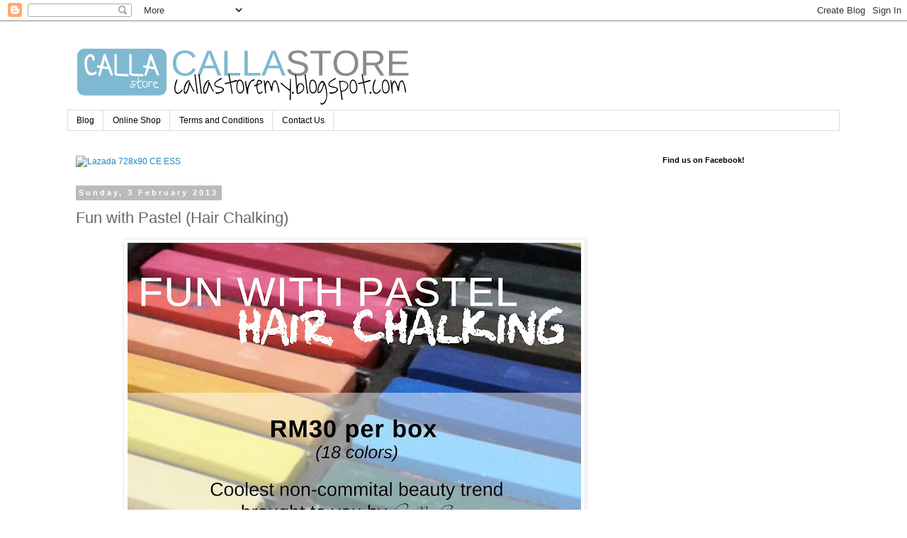

--- FILE ---
content_type: text/html; charset=UTF-8
request_url: https://callastoremy.blogspot.com/2013/02/fun-with-pastel-hair-chalking.html
body_size: 12031
content:
<!DOCTYPE html>
<html class='v2' dir='ltr' lang='en-GB'>
<head>
<link href='https://www.blogger.com/static/v1/widgets/335934321-css_bundle_v2.css' rel='stylesheet' type='text/css'/>
<meta content='width=1100' name='viewport'/>
<meta content='text/html; charset=UTF-8' http-equiv='Content-Type'/>
<meta content='blogger' name='generator'/>
<link href='https://callastoremy.blogspot.com/favicon.ico' rel='icon' type='image/x-icon'/>
<link href='http://callastoremy.blogspot.com/2013/02/fun-with-pastel-hair-chalking.html' rel='canonical'/>
<link rel="alternate" type="application/atom+xml" title="Calla Store - Atom" href="https://callastoremy.blogspot.com/feeds/posts/default" />
<link rel="alternate" type="application/rss+xml" title="Calla Store - RSS" href="https://callastoremy.blogspot.com/feeds/posts/default?alt=rss" />
<link rel="service.post" type="application/atom+xml" title="Calla Store - Atom" href="https://www.blogger.com/feeds/1798911144992121778/posts/default" />

<link rel="alternate" type="application/atom+xml" title="Calla Store - Atom" href="https://callastoremy.blogspot.com/feeds/1388585071140529653/comments/default" />
<!--Can't find substitution for tag [blog.ieCssRetrofitLinks]-->
<link href='https://blogger.googleusercontent.com/img/b/R29vZ2xl/AVvXsEjG6gZoQWlJDbnSyVKdZNAwEl11YBu3_wjgk3LAFOa3CinVtK1OLbxM_iUReRelhI1z1NrNS4GmPXCiDsfD6FaIdTdaH1eLOmFAyf6nRVoR8d3JJvsfy7i54ZiuuZrPdRFWZyPxcXTX0L0/s640/pastel.png' rel='image_src'/>
<meta content='http://callastoremy.blogspot.com/2013/02/fun-with-pastel-hair-chalking.html' property='og:url'/>
<meta content='Fun with Pastel (Hair Chalking)' property='og:title'/>
<meta content='  ' property='og:description'/>
<meta content='https://blogger.googleusercontent.com/img/b/R29vZ2xl/AVvXsEjG6gZoQWlJDbnSyVKdZNAwEl11YBu3_wjgk3LAFOa3CinVtK1OLbxM_iUReRelhI1z1NrNS4GmPXCiDsfD6FaIdTdaH1eLOmFAyf6nRVoR8d3JJvsfy7i54ZiuuZrPdRFWZyPxcXTX0L0/w1200-h630-p-k-no-nu/pastel.png' property='og:image'/>
<title>Calla Store: Fun with Pastel (Hair Chalking)</title>
<style id='page-skin-1' type='text/css'><!--
/*
-----------------------------------------------
Blogger Template Style
Name:     Simple
Designer: Blogger
URL:      www.blogger.com
----------------------------------------------- */
/* Content
----------------------------------------------- */
body {
font: normal normal 12px 'Trebuchet MS', Trebuchet, Verdana, sans-serif;
color: #666666;
background: #ffffff none repeat scroll top left;
padding: 0 0 0 0;
}
html body .region-inner {
min-width: 0;
max-width: 100%;
width: auto;
}
h2 {
font-size: 22px;
}
a:link {
text-decoration:none;
color: #2288bb;
}
a:visited {
text-decoration:none;
color: #888888;
}
a:hover {
text-decoration:underline;
color: #33aaff;
}
.body-fauxcolumn-outer .fauxcolumn-inner {
background: transparent none repeat scroll top left;
_background-image: none;
}
.body-fauxcolumn-outer .cap-top {
position: absolute;
z-index: 1;
height: 400px;
width: 100%;
}
.body-fauxcolumn-outer .cap-top .cap-left {
width: 100%;
background: transparent none repeat-x scroll top left;
_background-image: none;
}
.content-outer {
-moz-box-shadow: 0 0 0 rgba(0, 0, 0, .15);
-webkit-box-shadow: 0 0 0 rgba(0, 0, 0, .15);
-goog-ms-box-shadow: 0 0 0 #333333;
box-shadow: 0 0 0 rgba(0, 0, 0, .15);
margin-bottom: 1px;
}
.content-inner {
padding: 10px 40px;
}
.content-inner {
background-color: #ffffff;
}
/* Header
----------------------------------------------- */
.header-outer {
background: transparent none repeat-x scroll 0 -400px;
_background-image: none;
}
.Header h1 {
font: normal normal 40px 'Trebuchet MS',Trebuchet,Verdana,sans-serif;
color: #000000;
text-shadow: 0 0 0 rgba(0, 0, 0, .2);
}
.Header h1 a {
color: #000000;
}
.Header .description {
font-size: 18px;
color: #000000;
}
.header-inner .Header .titlewrapper {
padding: 22px 0;
}
.header-inner .Header .descriptionwrapper {
padding: 0 0;
}
/* Tabs
----------------------------------------------- */
.tabs-inner .section:first-child {
border-top: 0 solid #dddddd;
}
.tabs-inner .section:first-child ul {
margin-top: -1px;
border-top: 1px solid #dddddd;
border-left: 1px solid #dddddd;
border-right: 1px solid #dddddd;
}
.tabs-inner .widget ul {
background: transparent none repeat-x scroll 0 -800px;
_background-image: none;
border-bottom: 1px solid #dddddd;
margin-top: 0;
margin-left: -30px;
margin-right: -30px;
}
.tabs-inner .widget li a {
display: inline-block;
padding: .6em 1em;
font: normal normal 12px 'Trebuchet MS', Trebuchet, Verdana, sans-serif;
color: #000000;
border-left: 1px solid #ffffff;
border-right: 1px solid #dddddd;
}
.tabs-inner .widget li:first-child a {
border-left: none;
}
.tabs-inner .widget li.selected a, .tabs-inner .widget li a:hover {
color: #000000;
background-color: #eeeeee;
text-decoration: none;
}
/* Columns
----------------------------------------------- */
.main-outer {
border-top: 0 solid transparent;
}
.fauxcolumn-left-outer .fauxcolumn-inner {
border-right: 1px solid transparent;
}
.fauxcolumn-right-outer .fauxcolumn-inner {
border-left: 1px solid transparent;
}
/* Headings
----------------------------------------------- */
div.widget > h2,
div.widget h2.title {
margin: 0 0 1em 0;
font: normal bold 11px 'Trebuchet MS',Trebuchet,Verdana,sans-serif;
color: #000000;
}
/* Widgets
----------------------------------------------- */
.widget .zippy {
color: #999999;
text-shadow: 2px 2px 1px rgba(0, 0, 0, .1);
}
.widget .popular-posts ul {
list-style: none;
}
/* Posts
----------------------------------------------- */
h2.date-header {
font: normal bold 11px Arial, Tahoma, Helvetica, FreeSans, sans-serif;
}
.date-header span {
background-color: #bbbbbb;
color: #ffffff;
padding: 0.4em;
letter-spacing: 3px;
margin: inherit;
}
.main-inner {
padding-top: 35px;
padding-bottom: 65px;
}
.main-inner .column-center-inner {
padding: 0 0;
}
.main-inner .column-center-inner .section {
margin: 0 1em;
}
.post {
margin: 0 0 45px 0;
}
h3.post-title, .comments h4 {
font: normal normal 22px 'Trebuchet MS',Trebuchet,Verdana,sans-serif;
margin: .75em 0 0;
}
.post-body {
font-size: 110%;
line-height: 1.4;
position: relative;
}
.post-body img, .post-body .tr-caption-container, .Profile img, .Image img,
.BlogList .item-thumbnail img {
padding: 2px;
background: #ffffff;
border: 1px solid #eeeeee;
-moz-box-shadow: 1px 1px 5px rgba(0, 0, 0, .1);
-webkit-box-shadow: 1px 1px 5px rgba(0, 0, 0, .1);
box-shadow: 1px 1px 5px rgba(0, 0, 0, .1);
}
.post-body img, .post-body .tr-caption-container {
padding: 5px;
}
.post-body .tr-caption-container {
color: #666666;
}
.post-body .tr-caption-container img {
padding: 0;
background: transparent;
border: none;
-moz-box-shadow: 0 0 0 rgba(0, 0, 0, .1);
-webkit-box-shadow: 0 0 0 rgba(0, 0, 0, .1);
box-shadow: 0 0 0 rgba(0, 0, 0, .1);
}
.post-header {
margin: 0 0 1.5em;
line-height: 1.6;
font-size: 90%;
}
.post-footer {
margin: 20px -2px 0;
padding: 5px 10px;
color: #666666;
background-color: #eeeeee;
border-bottom: 1px solid #eeeeee;
line-height: 1.6;
font-size: 90%;
}
#comments .comment-author {
padding-top: 1.5em;
border-top: 1px solid transparent;
background-position: 0 1.5em;
}
#comments .comment-author:first-child {
padding-top: 0;
border-top: none;
}
.avatar-image-container {
margin: .2em 0 0;
}
#comments .avatar-image-container img {
border: 1px solid #eeeeee;
}
/* Comments
----------------------------------------------- */
.comments .comments-content .icon.blog-author {
background-repeat: no-repeat;
background-image: url([data-uri]);
}
.comments .comments-content .loadmore a {
border-top: 1px solid #999999;
border-bottom: 1px solid #999999;
}
.comments .comment-thread.inline-thread {
background-color: #eeeeee;
}
.comments .continue {
border-top: 2px solid #999999;
}
/* Accents
---------------------------------------------- */
.section-columns td.columns-cell {
border-left: 1px solid transparent;
}
.blog-pager {
background: transparent url(//www.blogblog.com/1kt/simple/paging_dot.png) repeat-x scroll top center;
}
.blog-pager-older-link, .home-link,
.blog-pager-newer-link {
background-color: #ffffff;
padding: 5px;
}
.footer-outer {
border-top: 1px dashed #bbbbbb;
}
/* Mobile
----------------------------------------------- */
body.mobile  {
background-size: auto;
}
.mobile .body-fauxcolumn-outer {
background: transparent none repeat scroll top left;
}
.mobile .body-fauxcolumn-outer .cap-top {
background-size: 100% auto;
}
.mobile .content-outer {
-webkit-box-shadow: 0 0 3px rgba(0, 0, 0, .15);
box-shadow: 0 0 3px rgba(0, 0, 0, .15);
}
.mobile .tabs-inner .widget ul {
margin-left: 0;
margin-right: 0;
}
.mobile .post {
margin: 0;
}
.mobile .main-inner .column-center-inner .section {
margin: 0;
}
.mobile .date-header span {
padding: 0.1em 10px;
margin: 0 -10px;
}
.mobile h3.post-title {
margin: 0;
}
.mobile .blog-pager {
background: transparent none no-repeat scroll top center;
}
.mobile .footer-outer {
border-top: none;
}
.mobile .main-inner, .mobile .footer-inner {
background-color: #ffffff;
}
.mobile-index-contents {
color: #666666;
}
.mobile-link-button {
background-color: #2288bb;
}
.mobile-link-button a:link, .mobile-link-button a:visited {
color: #ffffff;
}
.mobile .tabs-inner .section:first-child {
border-top: none;
}
.mobile .tabs-inner .PageList .widget-content {
background-color: #eeeeee;
color: #000000;
border-top: 1px solid #dddddd;
border-bottom: 1px solid #dddddd;
}
.mobile .tabs-inner .PageList .widget-content .pagelist-arrow {
border-left: 1px solid #dddddd;
}

--></style>
<style id='template-skin-1' type='text/css'><!--
body {
min-width: 1170px;
}
.content-outer, .content-fauxcolumn-outer, .region-inner {
min-width: 1170px;
max-width: 1170px;
_width: 1170px;
}
.main-inner .columns {
padding-left: 0px;
padding-right: 280px;
}
.main-inner .fauxcolumn-center-outer {
left: 0px;
right: 280px;
/* IE6 does not respect left and right together */
_width: expression(this.parentNode.offsetWidth -
parseInt("0px") -
parseInt("280px") + 'px');
}
.main-inner .fauxcolumn-left-outer {
width: 0px;
}
.main-inner .fauxcolumn-right-outer {
width: 280px;
}
.main-inner .column-left-outer {
width: 0px;
right: 100%;
margin-left: -0px;
}
.main-inner .column-right-outer {
width: 280px;
margin-right: -280px;
}
#layout {
min-width: 0;
}
#layout .content-outer {
min-width: 0;
width: 800px;
}
#layout .region-inner {
min-width: 0;
width: auto;
}
body#layout div.add_widget {
padding: 8px;
}
body#layout div.add_widget a {
margin-left: 32px;
}
--></style>
<link href='https://www.blogger.com/dyn-css/authorization.css?targetBlogID=1798911144992121778&amp;zx=a1218dd5-1306-495e-867e-ed8384d30595' media='none' onload='if(media!=&#39;all&#39;)media=&#39;all&#39;' rel='stylesheet'/><noscript><link href='https://www.blogger.com/dyn-css/authorization.css?targetBlogID=1798911144992121778&amp;zx=a1218dd5-1306-495e-867e-ed8384d30595' rel='stylesheet'/></noscript>
<meta name='google-adsense-platform-account' content='ca-host-pub-1556223355139109'/>
<meta name='google-adsense-platform-domain' content='blogspot.com'/>

<!-- data-ad-client=ca-pub-5923027559542083 -->

</head>
<body class='loading variant-simplysimple'>
<div class='navbar section' id='navbar' name='Navbar'><div class='widget Navbar' data-version='1' id='Navbar1'><script type="text/javascript">
    function setAttributeOnload(object, attribute, val) {
      if(window.addEventListener) {
        window.addEventListener('load',
          function(){ object[attribute] = val; }, false);
      } else {
        window.attachEvent('onload', function(){ object[attribute] = val; });
      }
    }
  </script>
<div id="navbar-iframe-container"></div>
<script type="text/javascript" src="https://apis.google.com/js/platform.js"></script>
<script type="text/javascript">
      gapi.load("gapi.iframes:gapi.iframes.style.bubble", function() {
        if (gapi.iframes && gapi.iframes.getContext) {
          gapi.iframes.getContext().openChild({
              url: 'https://www.blogger.com/navbar/1798911144992121778?po\x3d1388585071140529653\x26origin\x3dhttps://callastoremy.blogspot.com',
              where: document.getElementById("navbar-iframe-container"),
              id: "navbar-iframe"
          });
        }
      });
    </script><script type="text/javascript">
(function() {
var script = document.createElement('script');
script.type = 'text/javascript';
script.src = '//pagead2.googlesyndication.com/pagead/js/google_top_exp.js';
var head = document.getElementsByTagName('head')[0];
if (head) {
head.appendChild(script);
}})();
</script>
</div></div>
<div class='body-fauxcolumns'>
<div class='fauxcolumn-outer body-fauxcolumn-outer'>
<div class='cap-top'>
<div class='cap-left'></div>
<div class='cap-right'></div>
</div>
<div class='fauxborder-left'>
<div class='fauxborder-right'></div>
<div class='fauxcolumn-inner'>
</div>
</div>
<div class='cap-bottom'>
<div class='cap-left'></div>
<div class='cap-right'></div>
</div>
</div>
</div>
<div class='content'>
<div class='content-fauxcolumns'>
<div class='fauxcolumn-outer content-fauxcolumn-outer'>
<div class='cap-top'>
<div class='cap-left'></div>
<div class='cap-right'></div>
</div>
<div class='fauxborder-left'>
<div class='fauxborder-right'></div>
<div class='fauxcolumn-inner'>
</div>
</div>
<div class='cap-bottom'>
<div class='cap-left'></div>
<div class='cap-right'></div>
</div>
</div>
</div>
<div class='content-outer'>
<div class='content-cap-top cap-top'>
<div class='cap-left'></div>
<div class='cap-right'></div>
</div>
<div class='fauxborder-left content-fauxborder-left'>
<div class='fauxborder-right content-fauxborder-right'></div>
<div class='content-inner'>
<header>
<div class='header-outer'>
<div class='header-cap-top cap-top'>
<div class='cap-left'></div>
<div class='cap-right'></div>
</div>
<div class='fauxborder-left header-fauxborder-left'>
<div class='fauxborder-right header-fauxborder-right'></div>
<div class='region-inner header-inner'>
<div class='header section' id='header' name='Header'><div class='widget Header' data-version='1' id='Header1'>
<div id='header-inner'>
<a href='https://callastoremy.blogspot.com/' style='display: block'>
<img alt='Calla Store' height='116px; ' id='Header1_headerimg' src='https://blogger.googleusercontent.com/img/b/R29vZ2xl/AVvXsEiZRzeBRV4dkLThyphenhyphencN77kDekaK3x3t12WLm02DtK79in4F2E3veupEq37-OsQAatw4HFIm9Sl8heTrJLTAGjZ20ouj2RZt-o3nYB8worZvOwGvxVQ0od4_y7ldEJpHwwbIgcRgZNdH_AYU/s1600/blogheader.png' style='display: block' width='1170px; '/>
</a>
</div>
</div></div>
</div>
</div>
<div class='header-cap-bottom cap-bottom'>
<div class='cap-left'></div>
<div class='cap-right'></div>
</div>
</div>
</header>
<div class='tabs-outer'>
<div class='tabs-cap-top cap-top'>
<div class='cap-left'></div>
<div class='cap-right'></div>
</div>
<div class='fauxborder-left tabs-fauxborder-left'>
<div class='fauxborder-right tabs-fauxborder-right'></div>
<div class='region-inner tabs-inner'>
<div class='tabs section' id='crosscol' name='Cross-column'><div class='widget PageList' data-version='1' id='PageList1'>
<h2>Pages</h2>
<div class='widget-content'>
<ul>
<li>
<a href='https://callastoremy.blogspot.com/'>Blog</a>
</li>
<li>
<a href='https://callastoremy.blogspot.com/p/var-currenturl-frame.html'>Online Shop</a>
</li>
<li>
<a href='https://callastoremy.blogspot.com/p/terms-and-conditions.html'>Terms and Conditions</a>
</li>
<li>
<a href='https://callastoremy.blogspot.com/p/contact-us.html'>Contact Us</a>
</li>
</ul>
<div class='clear'></div>
</div>
</div></div>
<div class='tabs no-items section' id='crosscol-overflow' name='Cross-Column 2'></div>
</div>
</div>
<div class='tabs-cap-bottom cap-bottom'>
<div class='cap-left'></div>
<div class='cap-right'></div>
</div>
</div>
<div class='main-outer'>
<div class='main-cap-top cap-top'>
<div class='cap-left'></div>
<div class='cap-right'></div>
</div>
<div class='fauxborder-left main-fauxborder-left'>
<div class='fauxborder-right main-fauxborder-right'></div>
<div class='region-inner main-inner'>
<div class='columns fauxcolumns'>
<div class='fauxcolumn-outer fauxcolumn-center-outer'>
<div class='cap-top'>
<div class='cap-left'></div>
<div class='cap-right'></div>
</div>
<div class='fauxborder-left'>
<div class='fauxborder-right'></div>
<div class='fauxcolumn-inner'>
</div>
</div>
<div class='cap-bottom'>
<div class='cap-left'></div>
<div class='cap-right'></div>
</div>
</div>
<div class='fauxcolumn-outer fauxcolumn-left-outer'>
<div class='cap-top'>
<div class='cap-left'></div>
<div class='cap-right'></div>
</div>
<div class='fauxborder-left'>
<div class='fauxborder-right'></div>
<div class='fauxcolumn-inner'>
</div>
</div>
<div class='cap-bottom'>
<div class='cap-left'></div>
<div class='cap-right'></div>
</div>
</div>
<div class='fauxcolumn-outer fauxcolumn-right-outer'>
<div class='cap-top'>
<div class='cap-left'></div>
<div class='cap-right'></div>
</div>
<div class='fauxborder-left'>
<div class='fauxborder-right'></div>
<div class='fauxcolumn-inner'>
</div>
</div>
<div class='cap-bottom'>
<div class='cap-left'></div>
<div class='cap-right'></div>
</div>
</div>
<!-- corrects IE6 width calculation -->
<div class='columns-inner'>
<div class='column-center-outer'>
<div class='column-center-inner'>
<div class='main section' id='main' name='Main'><div class='widget HTML' data-version='1' id='HTML4'>
<div class='widget-content'>
<a href="http://www.lazada.com.my/electronic-super-saver/#Q2304C5im1w5840"><img src="https://lh3.googleusercontent.com/blogger_img_proxy/AEn0k_uhRv985YI16uPlMi31uObU1zfP2R6ERvnbCCQGDVCVsIkxQKJ6mvu78xj1BrsJADemf_zAMbrQ64nxP9EB37GnBm2mlS4ovXQzvwXlYKANUu8E0vDQzpyka2r_xgbN3lVHF2hn1b36xQ=s0-d" height="90" width="728" border="0" alt="Lazada 728x90 CE ESS "></a>
</div>
<div class='clear'></div>
</div><div class='widget Blog' data-version='1' id='Blog1'>
<div class='blog-posts hfeed'>

          <div class="date-outer">
        
<h2 class='date-header'><span>Sunday, 3 February 2013</span></h2>

          <div class="date-posts">
        
<div class='post-outer'>
<div class='post hentry uncustomized-post-template' itemprop='blogPost' itemscope='itemscope' itemtype='http://schema.org/BlogPosting'>
<meta content='https://blogger.googleusercontent.com/img/b/R29vZ2xl/AVvXsEjG6gZoQWlJDbnSyVKdZNAwEl11YBu3_wjgk3LAFOa3CinVtK1OLbxM_iUReRelhI1z1NrNS4GmPXCiDsfD6FaIdTdaH1eLOmFAyf6nRVoR8d3JJvsfy7i54ZiuuZrPdRFWZyPxcXTX0L0/s640/pastel.png' itemprop='image_url'/>
<meta content='1798911144992121778' itemprop='blogId'/>
<meta content='1388585071140529653' itemprop='postId'/>
<a name='1388585071140529653'></a>
<h3 class='post-title entry-title' itemprop='name'>
Fun with Pastel (Hair Chalking)
</h3>
<div class='post-header'>
<div class='post-header-line-1'></div>
</div>
<div class='post-body entry-content' id='post-body-1388585071140529653' itemprop='description articleBody'>
<div class="separator" style="clear: both; text-align: center;">
<a href="https://blogger.googleusercontent.com/img/b/R29vZ2xl/AVvXsEjG6gZoQWlJDbnSyVKdZNAwEl11YBu3_wjgk3LAFOa3CinVtK1OLbxM_iUReRelhI1z1NrNS4GmPXCiDsfD6FaIdTdaH1eLOmFAyf6nRVoR8d3JJvsfy7i54ZiuuZrPdRFWZyPxcXTX0L0/s1600/pastel.png" imageanchor="1" style="margin-left: 1em; margin-right: 1em;"><img border="0" height="480" src="https://blogger.googleusercontent.com/img/b/R29vZ2xl/AVvXsEjG6gZoQWlJDbnSyVKdZNAwEl11YBu3_wjgk3LAFOa3CinVtK1OLbxM_iUReRelhI1z1NrNS4GmPXCiDsfD6FaIdTdaH1eLOmFAyf6nRVoR8d3JJvsfy7i54ZiuuZrPdRFWZyPxcXTX0L0/s640/pastel.png" width="640" /></a></div>
<br />
<div style='clear: both;'></div>
</div>
<div class='post-footer'>
<div class='post-footer-line post-footer-line-1'>
<span class='post-author vcard'>
Posted by
<span class='fn' itemprop='author' itemscope='itemscope' itemtype='http://schema.org/Person'>
<meta content='https://www.blogger.com/profile/08923149625170226394' itemprop='url'/>
<a class='g-profile' href='https://www.blogger.com/profile/08923149625170226394' rel='author' title='author profile'>
<span itemprop='name'>Calla Store</span>
</a>
</span>
</span>
<span class='post-timestamp'>
at
<meta content='http://callastoremy.blogspot.com/2013/02/fun-with-pastel-hair-chalking.html' itemprop='url'/>
<a class='timestamp-link' href='https://callastoremy.blogspot.com/2013/02/fun-with-pastel-hair-chalking.html' rel='bookmark' title='permanent link'><abbr class='published' itemprop='datePublished' title='2013-02-03T06:38:00-08:00'>06:38</abbr></a>
</span>
<span class='post-comment-link'>
</span>
<span class='post-icons'>
<span class='item-control blog-admin pid-2041302031'>
<a href='https://www.blogger.com/post-edit.g?blogID=1798911144992121778&postID=1388585071140529653&from=pencil' title='Edit Post'>
<img alt='' class='icon-action' height='18' src='https://resources.blogblog.com/img/icon18_edit_allbkg.gif' width='18'/>
</a>
</span>
</span>
<div class='post-share-buttons goog-inline-block'>
<a class='goog-inline-block share-button sb-email' href='https://www.blogger.com/share-post.g?blogID=1798911144992121778&postID=1388585071140529653&target=email' target='_blank' title='Email This'><span class='share-button-link-text'>Email This</span></a><a class='goog-inline-block share-button sb-blog' href='https://www.blogger.com/share-post.g?blogID=1798911144992121778&postID=1388585071140529653&target=blog' onclick='window.open(this.href, "_blank", "height=270,width=475"); return false;' target='_blank' title='BlogThis!'><span class='share-button-link-text'>BlogThis!</span></a><a class='goog-inline-block share-button sb-twitter' href='https://www.blogger.com/share-post.g?blogID=1798911144992121778&postID=1388585071140529653&target=twitter' target='_blank' title='Share to X'><span class='share-button-link-text'>Share to X</span></a><a class='goog-inline-block share-button sb-facebook' href='https://www.blogger.com/share-post.g?blogID=1798911144992121778&postID=1388585071140529653&target=facebook' onclick='window.open(this.href, "_blank", "height=430,width=640"); return false;' target='_blank' title='Share to Facebook'><span class='share-button-link-text'>Share to Facebook</span></a><a class='goog-inline-block share-button sb-pinterest' href='https://www.blogger.com/share-post.g?blogID=1798911144992121778&postID=1388585071140529653&target=pinterest' target='_blank' title='Share to Pinterest'><span class='share-button-link-text'>Share to Pinterest</span></a>
</div>
</div>
<div class='post-footer-line post-footer-line-2'>
<span class='post-labels'>
Labels:
<a href='https://callastoremy.blogspot.com/search/label/Beauty' rel='tag'>Beauty</a>
</span>
</div>
<div class='post-footer-line post-footer-line-3'>
<span class='post-location'>
</span>
</div>
</div>
</div>
<div class='comments' id='comments'>
<a name='comments'></a>
<h4>No comments:</h4>
<div id='Blog1_comments-block-wrapper'>
<dl class='avatar-comment-indent' id='comments-block'>
</dl>
</div>
<p class='comment-footer'>
<div class='comment-form'>
<a name='comment-form'></a>
<h4 id='comment-post-message'>Post a Comment</h4>
<p>
</p>
<a href='https://www.blogger.com/comment/frame/1798911144992121778?po=1388585071140529653&hl=en-GB&saa=85391&origin=https://callastoremy.blogspot.com' id='comment-editor-src'></a>
<iframe allowtransparency='true' class='blogger-iframe-colorize blogger-comment-from-post' frameborder='0' height='410px' id='comment-editor' name='comment-editor' src='' width='100%'></iframe>
<script src='https://www.blogger.com/static/v1/jsbin/2830521187-comment_from_post_iframe.js' type='text/javascript'></script>
<script type='text/javascript'>
      BLOG_CMT_createIframe('https://www.blogger.com/rpc_relay.html');
    </script>
</div>
</p>
</div>
</div>

        </div></div>
      
</div>
<div class='blog-pager' id='blog-pager'>
<span id='blog-pager-newer-link'>
<a class='blog-pager-newer-link' href='https://callastoremy.blogspot.com/2013/02/cny-valentine-promotion.html' id='Blog1_blog-pager-newer-link' title='Newer Post'>Newer Post</a>
</span>
<span id='blog-pager-older-link'>
<a class='blog-pager-older-link' href='https://callastoremy.blogspot.com/2013/01/looking-for-blazer.html' id='Blog1_blog-pager-older-link' title='Older Post'>Older Post</a>
</span>
<a class='home-link' href='https://callastoremy.blogspot.com/'>Home</a>
</div>
<div class='clear'></div>
<div class='post-feeds'>
<div class='feed-links'>
Subscribe to:
<a class='feed-link' href='https://callastoremy.blogspot.com/feeds/1388585071140529653/comments/default' target='_blank' type='application/atom+xml'>Post Comments (Atom)</a>
</div>
</div>
</div></div>
</div>
</div>
<div class='column-left-outer'>
<div class='column-left-inner'>
<aside>
</aside>
</div>
</div>
<div class='column-right-outer'>
<div class='column-right-inner'>
<aside>
<div class='sidebar section' id='sidebar-right-1'><div class='widget HTML' data-version='1' id='HTML3'>
<h2 class='title'>Find us on Facebook!</h2>
<div class='widget-content'>
<iframe src="//www.facebook.com/plugins/likebox.php?href=https%3A%2F%2Fwww.facebook.com%2Fcallastore&amp;width=230&amp;height=590&amp;show_faces=true&amp;colorscheme=light&amp;stream=true&amp;border_color&amp;header=true" scrolling="no" frameborder="0" style="border:none; overflow:hidden; width:230px; height:590px;" allowtransparency="true"></iframe>
</div>
<div class='clear'></div>
</div><div class='widget HTML' data-version='1' id='HTML2'>
<h2 class='title'>Sponsors</h2>
<div class='widget-content'>
<!-- nuffnang -->
<script type="text/javascript">
        nuffnang_bid = "e7513e2a04f4e06cf4a700628617bd9e";
        document.write( "<div id='nuffnang_ss'></div>" );
        (function() {	
                var nn = document.createElement('script'); nn.type = 'text/javascript';    
                nn.src = 'http://synad2.nuffnang.com.my/ss.js';    
                var s = document.getElementsByTagName('script')[0]; s.parentNode.insertBefore(nn, s.nextSibling);
        })();
</script>
<!-- nuffnang-->
<br />
<center>               
<a href="http://mydeal.com.my/affiliate/scripts/click.php?a_aid=jansee&amp;a_bid=73d7e620" target="_top"><img src="https://lh3.googleusercontent.com/blogger_img_proxy/AEn0k_ss4qHIq4LWMASpQjTtLBCbvncYHwladXiumEvZ7MLnosSkAtDuOQ9YTUbjRwZR7YadglEQtdSp7oqqtSAero9es8uREtE5jpMXNNwYYwCuNO9wdYbmY3jIYdXrRUBuvOKU2oGcbPpIyUctCq9t=s0-d" alt="" title="" width="160" height="600"></a><img style="border:0" src="https://lh3.googleusercontent.com/blogger_img_proxy/AEn0k_uNsjBXLbp6XExBcfRiha9jIa5h13du_fPgTE3EzOEEifYG9YMuqhZPP4wuOfQAtPp3M5WhVhIkyvpmnBWvjRikcYmzy-mNpcM9BJJeKx0mI5B6Jsf0y2X2ANWQstvJRcv9mwKUiNqihd98Opk=s0-d" width="1" height="1" alt="">     
<br />
<a href="http://angel.exabytes.com.my/idevaffiliate.php?id=3208658_1_1_42" target="_blank"><img border="0" src="https://lh3.googleusercontent.com/blogger_img_proxy/AEn0k_uMx5SfNzEsO2kWwscEKxS5KhWbvXucRYkol7bJq1-grYkZF-UvJ1tBb7r6rhdIl8XqnueiKxk0MbCCokpiLTnobNf8_YQNdCEzM78t-ssTDh9vfec-sNvvdQw380wV=s0-d" width="120" height="600" alt=""></a>
</center>
</div>
<div class='clear'></div>
</div><div class='widget Label' data-version='1' id='Label1'>
<h2>Labels</h2>
<div class='widget-content list-label-widget-content'>
<ul>
<li>
<a dir='ltr' href='https://callastoremy.blogspot.com/search/label/Announcement'>Announcement</a>
</li>
<li>
<a dir='ltr' href='https://callastoremy.blogspot.com/search/label/Available'>Available</a>
</li>
<li>
<a dir='ltr' href='https://callastoremy.blogspot.com/search/label/Beauty'>Beauty</a>
</li>
<li>
<a dir='ltr' href='https://callastoremy.blogspot.com/search/label/Dresses'>Dresses</a>
</li>
<li>
<a dir='ltr' href='https://callastoremy.blogspot.com/search/label/Online%20Shopping'>Online Shopping</a>
</li>
<li>
<a dir='ltr' href='https://callastoremy.blogspot.com/search/label/Outerwear'>Outerwear</a>
</li>
<li>
<a dir='ltr' href='https://callastoremy.blogspot.com/search/label/Sold'>Sold</a>
</li>
<li>
<a dir='ltr' href='https://callastoremy.blogspot.com/search/label/Tops'>Tops</a>
</li>
</ul>
<div class='clear'></div>
</div>
</div><div class='widget HTML' data-version='1' id='HTML1'>
<h2 class='title'>Sites for review</h2>
<div class='widget-content'>
<center><a href="http://yourshoppingkaki.blogspot.com/"><img border="0" alt="Your Shopping Kaki" src="https://blogger.googleusercontent.com/img/b/R29vZ2xl/AVvXsEjXFYyRI-JSExNnvHHLB5ZKK4Hi50sqUKqrtlxt4Gfkm2tGas_6_6J8qWDCDGhbqgO8NSgapx5Ec6Poyp3fHoqfVqlfstqQxbprdk7TUykutn08b_6UXsrHnys9p1KvSq2jrRJzQVLyyA/s400/YourShoppingKaki12-09.jpg" /></a></center>

<a href="http://www.ashopaholicsden.com" target="_blank"><img src="https://lh3.googleusercontent.com/blogger_img_proxy/AEn0k_v01YGyNoXK5dpTQZOCcPu1kuP3oAf6dx0xYQia42FjuSgalvirtCVz0qF33Y8fyWHsSy7ExoPMsL5riVCMADBBXGtJPBWzucrbvwKsuVCcsGEag1TusrCO7Zhz=s0-d" width="180" height="180" alt="Shopaholic&#39;s Den" border="0"></a>

<br /><a href="http://shoppersbite.blogspot.com"><img src="https://lh3.googleusercontent.com/blogger_img_proxy/AEn0k_sGwFARMUT23xTL8l33wi_fGeDBjfN8XpLJU4hoitWUhARKEdbbDkA2VwJINovfNOo__Wo4x-yToYfCLPTJcSnHpmJAKTS84eJcboxrO20kyW1KWxeFpYw=s0-d" width="200" height="111"></a>

<a href="http://fashionista-in-u.blogspot.com/" target="_blank"><img src="https://blogger.googleusercontent.com/img/b/R29vZ2xl/AVvXsEh686Y86vD4QUud5KDTnhHJF8Lv6dvV_RL9TTJlXWSEpQ5T72nETYKwwPSRMmaFAraNB6a3FoebIvAkcQ2nLH8NWOKSIVrrgenn_smXuYdspr31IeLNk-pFq7Dei8ccdUGw3z5vDfKvodo/s1600-r/sidebar+link.png" /></a>

<center><a href=" http://fashion-clicks.blogspot.com/"><img border="0" alt="Photobucket" width="245" src="https://lh3.googleusercontent.com/blogger_img_proxy/AEn0k_tEIqmsGHbk_xmrfIC9NOOnXckonEr7ycRmGlJV3oEOxFngr2MDkM_b95u_ItLc3pmJufjKODAyjwSOaLO7uuywRtrQqX-QljB-i3ic6_5cVwWp_Rhcid4Yrbv5gw=s0-d" height="220"></a></center>

<br /><br /><a target="_blank" href="http://www.blogmuffins.blogspot.com/"><img alt="" src="https://lh3.googleusercontent.com/blogger_img_proxy/AEn0k_v5top_VsynmNrmKhwTh27YyzeTdEaZ_hZ0_bmmDNb4HGret0-aO8V4KJ_s545k7bY49hlGFyNp1hHvkpN6SJB9QhEIFiED0vTfEBOCWZZUVAM6nn7LfINPjVK82okcFXawEqljLQ=s0-d"></a><br /><br />

<a href="http://shoppingroll.blogspot.com/" target="_blank"> <img height="150" src="https://blogger.googleusercontent.com/img/b/R29vZ2xl/AVvXsEhXqbNwhsoK4ga-vh8GxJTsW2tQSoa4vuI02YWNbv2oOs63n4pO1nkrXfdsZxovTRHTansUbHtR2_mQw3A-zdxtW1qFSCRoZiGftBfLWmH-Iz63GGDSkgFA5SWHoNqQy7f-aA8GoEGomGk/s200/srthumb2.png" /></a>

<center><a href="http://www.kivogue.com/"><img src="https://lh6.googleusercontent.com/-rivcExEPVSk/T6Y6FCGv7UI/AAAAAAAAA0U/ZaT7vOWI-Cw/s800/linking-banner.gif" height="150" width="150" /></a></center>

<center><a href="http://dafeminity.blogspot.com/"><img alt="Image Hosted by ImageShack.us/" src="https://lh3.googleusercontent.com/blogger_img_proxy/AEn0k_vk72Z0LB4ldWdj7hH_etMobhfYb_kOsaqjzDSfmDY-9XqggszwAi09H--ZfTYmuNW5tbrvBrs8Etzxs_ucSCCOkFRBPJ9sPtoEIWmBPqyeCH68sTeVPt-PMA=s0-d" border="0"></a></center>

<a href="http://www.clothesplatform.blogspot.com"><img src="https://lh3.googleusercontent.com/blogger_img_proxy/AEn0k_toEPL4BW3ue5c8-LW8oIhperDd4XGl9BC8Mz3U-IBbtzIrwkcnG-QyRTxbhXMXYT-IWmmQixRFdNWV5JFI0QjPrbkUdlyJdo5A-V_RzlDgpVjUPoob-VjStz3FF3BjjVw=s0-d" border="0" width="256" height="270" alt="Powered by BannerFans.com"></a>

<p><a href="http://www.malaysiaonlineshoppingdirectory.com"><img src="https://lh3.googleusercontent.com/blogger_img_proxy/AEn0k_uk-_kWqWVwsyQ48N1aRZ8wvkwZTpdWK49vzkLX1sXy4HomNO28gQJ7-4HAjE8avsDXxijFgdxbWMDy1BcdQLMgI3355J_ZW8YuuDD-88u5dRoXCGEC-vvAziMe25Qj5hqtUEkt7DdT=s0-d" alt="MalaysiaOnlineShoppingDirectory.com" border="0"></a></p>

<center><a href="http://reviewerblogshops.blogspot.com/" target="_blank"><img src="https://lh3.googleusercontent.com/blogger_img_proxy/[base64]s0-d" style="width:250px; height:130px; border=" 0"></a></center>

<center><a href=" http://theklbazaar.blogspot.com/"><img border="0" alt="Photobucket" src="https://lh3.googleusercontent.com/blogger_img_proxy/AEn0k_vmd1ScHSysMnTupJBxmmJxDvZVZ7RCOaPvFjr1EoOTIq2Jc_aehw-VYwZP1ozaCpoqdU3CqALG05FbdwClB4hY-gdnRMKWWJRm2QMU09X0OLVK8sEqGzkRN5kgwJf4Zj9sZ-2Eoajt_7ed2hTq=s0-d"></a></center>

<center><a href="http://readmylipson.blogspot.com" target="_blank"><img width="160" heigth="160" src="https://lh3.googleusercontent.com/blogger_img_proxy/AEn0k_vQScrkxqopUOmUsm2GPKLqHs9lq_w7Kp8p0DxghEGgIFptfjUu0mNW47gIlWNWCWIcZ9xZfrF8_y7zSCD8Xlmvi3Wp_bmnZA8njPBVInqB4bgSv81gSDwJSU_FN19wf6JYFkk1=s0-d"></a></center>

<a href="http://www.emmagem.com/shopping-directory"><img src="https://lh3.googleusercontent.com/blogger_img_proxy/AEn0k_uuhrN2IjhVPHg7ryswqoe3wFtP49ZcQxL6FhiXrnDjKSCPx2oOhjNArMghTnWNdkI1q6GVEcrkAzXwSota9INc9wqZSbss2hUHT3Ipll4oFC4aTGbAgNHv53ei2nOhixyirw=s0-d" border="0"></a>
</div>
<div class='clear'></div>
</div>
</div>
</aside>
</div>
</div>
</div>
<div style='clear: both'></div>
<!-- columns -->
</div>
<!-- main -->
</div>
</div>
<div class='main-cap-bottom cap-bottom'>
<div class='cap-left'></div>
<div class='cap-right'></div>
</div>
</div>
<footer>
<div class='footer-outer'>
<div class='footer-cap-top cap-top'>
<div class='cap-left'></div>
<div class='cap-right'></div>
</div>
<div class='fauxborder-left footer-fauxborder-left'>
<div class='fauxborder-right footer-fauxborder-right'></div>
<div class='region-inner footer-inner'>
<div class='foot section' id='footer-1'><div class='widget HTML' data-version='1' id='HTML5'>
<div class='widget-content'>
<iframe src="http://rcm-na.amazon-adsystem.com/e/cm?t=t0721-20&o=1&p=48&l=ur1&category=amazonhomepage&f=ifr" width="728" height="90" scrolling="no" border="0" marginwidth="0" style="border:none;" frameborder="0"></iframe>
</div>
<div class='clear'></div>
</div></div>
<table border='0' cellpadding='0' cellspacing='0' class='section-columns columns-2'>
<tbody>
<tr>
<td class='first columns-cell'>
<div class='foot no-items section' id='footer-2-1'></div>
</td>
<td class='columns-cell'>
<div class='foot no-items section' id='footer-2-2'></div>
</td>
</tr>
</tbody>
</table>
<!-- outside of the include in order to lock Attribution widget -->
<div class='foot section' id='footer-3' name='Footer'><div class='widget Attribution' data-version='1' id='Attribution1'>
<div class='widget-content' style='text-align: center;'>
Simple theme. Powered by <a href='https://www.blogger.com' target='_blank'>Blogger</a>.
</div>
<div class='clear'></div>
</div></div>
</div>
</div>
<div class='footer-cap-bottom cap-bottom'>
<div class='cap-left'></div>
<div class='cap-right'></div>
</div>
</div>
</footer>
<!-- content -->
</div>
</div>
<div class='content-cap-bottom cap-bottom'>
<div class='cap-left'></div>
<div class='cap-right'></div>
</div>
</div>
</div>
<script type='text/javascript'>
    window.setTimeout(function() {
        document.body.className = document.body.className.replace('loading', '');
      }, 10);
  </script>

<script type="text/javascript" src="https://www.blogger.com/static/v1/widgets/3845888474-widgets.js"></script>
<script type='text/javascript'>
window['__wavt'] = 'AOuZoY5GGrdTAjiTKhVhu2u41RsEup8f1Q:1768746046145';_WidgetManager._Init('//www.blogger.com/rearrange?blogID\x3d1798911144992121778','//callastoremy.blogspot.com/2013/02/fun-with-pastel-hair-chalking.html','1798911144992121778');
_WidgetManager._SetDataContext([{'name': 'blog', 'data': {'blogId': '1798911144992121778', 'title': 'Calla Store', 'url': 'https://callastoremy.blogspot.com/2013/02/fun-with-pastel-hair-chalking.html', 'canonicalUrl': 'http://callastoremy.blogspot.com/2013/02/fun-with-pastel-hair-chalking.html', 'homepageUrl': 'https://callastoremy.blogspot.com/', 'searchUrl': 'https://callastoremy.blogspot.com/search', 'canonicalHomepageUrl': 'http://callastoremy.blogspot.com/', 'blogspotFaviconUrl': 'https://callastoremy.blogspot.com/favicon.ico', 'bloggerUrl': 'https://www.blogger.com', 'hasCustomDomain': false, 'httpsEnabled': true, 'enabledCommentProfileImages': true, 'gPlusViewType': 'FILTERED_POSTMOD', 'adultContent': false, 'analyticsAccountNumber': '', 'encoding': 'UTF-8', 'locale': 'en-GB', 'localeUnderscoreDelimited': 'en_gb', 'languageDirection': 'ltr', 'isPrivate': false, 'isMobile': false, 'isMobileRequest': false, 'mobileClass': '', 'isPrivateBlog': false, 'isDynamicViewsAvailable': true, 'feedLinks': '\x3clink rel\x3d\x22alternate\x22 type\x3d\x22application/atom+xml\x22 title\x3d\x22Calla Store - Atom\x22 href\x3d\x22https://callastoremy.blogspot.com/feeds/posts/default\x22 /\x3e\n\x3clink rel\x3d\x22alternate\x22 type\x3d\x22application/rss+xml\x22 title\x3d\x22Calla Store - RSS\x22 href\x3d\x22https://callastoremy.blogspot.com/feeds/posts/default?alt\x3drss\x22 /\x3e\n\x3clink rel\x3d\x22service.post\x22 type\x3d\x22application/atom+xml\x22 title\x3d\x22Calla Store - Atom\x22 href\x3d\x22https://www.blogger.com/feeds/1798911144992121778/posts/default\x22 /\x3e\n\n\x3clink rel\x3d\x22alternate\x22 type\x3d\x22application/atom+xml\x22 title\x3d\x22Calla Store - Atom\x22 href\x3d\x22https://callastoremy.blogspot.com/feeds/1388585071140529653/comments/default\x22 /\x3e\n', 'meTag': '', 'adsenseClientId': 'ca-pub-5923027559542083', 'adsenseHostId': 'ca-host-pub-1556223355139109', 'adsenseHasAds': false, 'adsenseAutoAds': false, 'boqCommentIframeForm': true, 'loginRedirectParam': '', 'view': '', 'dynamicViewsCommentsSrc': '//www.blogblog.com/dynamicviews/4224c15c4e7c9321/js/comments.js', 'dynamicViewsScriptSrc': '//www.blogblog.com/dynamicviews/2dfa401275732ff9', 'plusOneApiSrc': 'https://apis.google.com/js/platform.js', 'disableGComments': true, 'interstitialAccepted': false, 'sharing': {'platforms': [{'name': 'Get link', 'key': 'link', 'shareMessage': 'Get link', 'target': ''}, {'name': 'Facebook', 'key': 'facebook', 'shareMessage': 'Share to Facebook', 'target': 'facebook'}, {'name': 'BlogThis!', 'key': 'blogThis', 'shareMessage': 'BlogThis!', 'target': 'blog'}, {'name': 'X', 'key': 'twitter', 'shareMessage': 'Share to X', 'target': 'twitter'}, {'name': 'Pinterest', 'key': 'pinterest', 'shareMessage': 'Share to Pinterest', 'target': 'pinterest'}, {'name': 'Email', 'key': 'email', 'shareMessage': 'Email', 'target': 'email'}], 'disableGooglePlus': true, 'googlePlusShareButtonWidth': 0, 'googlePlusBootstrap': '\x3cscript type\x3d\x22text/javascript\x22\x3ewindow.___gcfg \x3d {\x27lang\x27: \x27en_GB\x27};\x3c/script\x3e'}, 'hasCustomJumpLinkMessage': false, 'jumpLinkMessage': 'Read more', 'pageType': 'item', 'postId': '1388585071140529653', 'postImageThumbnailUrl': 'https://blogger.googleusercontent.com/img/b/R29vZ2xl/AVvXsEjG6gZoQWlJDbnSyVKdZNAwEl11YBu3_wjgk3LAFOa3CinVtK1OLbxM_iUReRelhI1z1NrNS4GmPXCiDsfD6FaIdTdaH1eLOmFAyf6nRVoR8d3JJvsfy7i54ZiuuZrPdRFWZyPxcXTX0L0/s72-c/pastel.png', 'postImageUrl': 'https://blogger.googleusercontent.com/img/b/R29vZ2xl/AVvXsEjG6gZoQWlJDbnSyVKdZNAwEl11YBu3_wjgk3LAFOa3CinVtK1OLbxM_iUReRelhI1z1NrNS4GmPXCiDsfD6FaIdTdaH1eLOmFAyf6nRVoR8d3JJvsfy7i54ZiuuZrPdRFWZyPxcXTX0L0/s640/pastel.png', 'pageName': 'Fun with Pastel (Hair Chalking)', 'pageTitle': 'Calla Store: Fun with Pastel (Hair Chalking)'}}, {'name': 'features', 'data': {}}, {'name': 'messages', 'data': {'edit': 'Edit', 'linkCopiedToClipboard': 'Link copied to clipboard', 'ok': 'Ok', 'postLink': 'Post link'}}, {'name': 'template', 'data': {'name': 'Simple', 'localizedName': 'Simple', 'isResponsive': false, 'isAlternateRendering': false, 'isCustom': false, 'variant': 'simplysimple', 'variantId': 'simplysimple'}}, {'name': 'view', 'data': {'classic': {'name': 'classic', 'url': '?view\x3dclassic'}, 'flipcard': {'name': 'flipcard', 'url': '?view\x3dflipcard'}, 'magazine': {'name': 'magazine', 'url': '?view\x3dmagazine'}, 'mosaic': {'name': 'mosaic', 'url': '?view\x3dmosaic'}, 'sidebar': {'name': 'sidebar', 'url': '?view\x3dsidebar'}, 'snapshot': {'name': 'snapshot', 'url': '?view\x3dsnapshot'}, 'timeslide': {'name': 'timeslide', 'url': '?view\x3dtimeslide'}, 'isMobile': false, 'title': 'Fun with Pastel (Hair Chalking)', 'description': '  ', 'featuredImage': 'https://blogger.googleusercontent.com/img/b/R29vZ2xl/AVvXsEjG6gZoQWlJDbnSyVKdZNAwEl11YBu3_wjgk3LAFOa3CinVtK1OLbxM_iUReRelhI1z1NrNS4GmPXCiDsfD6FaIdTdaH1eLOmFAyf6nRVoR8d3JJvsfy7i54ZiuuZrPdRFWZyPxcXTX0L0/s640/pastel.png', 'url': 'https://callastoremy.blogspot.com/2013/02/fun-with-pastel-hair-chalking.html', 'type': 'item', 'isSingleItem': true, 'isMultipleItems': false, 'isError': false, 'isPage': false, 'isPost': true, 'isHomepage': false, 'isArchive': false, 'isLabelSearch': false, 'postId': 1388585071140529653}}]);
_WidgetManager._RegisterWidget('_NavbarView', new _WidgetInfo('Navbar1', 'navbar', document.getElementById('Navbar1'), {}, 'displayModeFull'));
_WidgetManager._RegisterWidget('_HeaderView', new _WidgetInfo('Header1', 'header', document.getElementById('Header1'), {}, 'displayModeFull'));
_WidgetManager._RegisterWidget('_PageListView', new _WidgetInfo('PageList1', 'crosscol', document.getElementById('PageList1'), {'title': 'Pages', 'links': [{'isCurrentPage': false, 'href': 'https://callastoremy.blogspot.com/', 'title': 'Blog'}, {'isCurrentPage': false, 'href': 'https://callastoremy.blogspot.com/p/var-currenturl-frame.html', 'id': '3617263680666773247', 'title': 'Online Shop'}, {'isCurrentPage': false, 'href': 'https://callastoremy.blogspot.com/p/terms-and-conditions.html', 'id': '7195893049955876', 'title': 'Terms and Conditions'}, {'isCurrentPage': false, 'href': 'https://callastoremy.blogspot.com/p/contact-us.html', 'id': '3528127059118346236', 'title': 'Contact Us'}], 'mobile': false, 'showPlaceholder': true, 'hasCurrentPage': false}, 'displayModeFull'));
_WidgetManager._RegisterWidget('_HTMLView', new _WidgetInfo('HTML4', 'main', document.getElementById('HTML4'), {}, 'displayModeFull'));
_WidgetManager._RegisterWidget('_BlogView', new _WidgetInfo('Blog1', 'main', document.getElementById('Blog1'), {'cmtInteractionsEnabled': false, 'lightboxEnabled': true, 'lightboxModuleUrl': 'https://www.blogger.com/static/v1/jsbin/1887219187-lbx__en_gb.js', 'lightboxCssUrl': 'https://www.blogger.com/static/v1/v-css/828616780-lightbox_bundle.css'}, 'displayModeFull'));
_WidgetManager._RegisterWidget('_HTMLView', new _WidgetInfo('HTML3', 'sidebar-right-1', document.getElementById('HTML3'), {}, 'displayModeFull'));
_WidgetManager._RegisterWidget('_HTMLView', new _WidgetInfo('HTML2', 'sidebar-right-1', document.getElementById('HTML2'), {}, 'displayModeFull'));
_WidgetManager._RegisterWidget('_LabelView', new _WidgetInfo('Label1', 'sidebar-right-1', document.getElementById('Label1'), {}, 'displayModeFull'));
_WidgetManager._RegisterWidget('_HTMLView', new _WidgetInfo('HTML1', 'sidebar-right-1', document.getElementById('HTML1'), {}, 'displayModeFull'));
_WidgetManager._RegisterWidget('_HTMLView', new _WidgetInfo('HTML5', 'footer-1', document.getElementById('HTML5'), {}, 'displayModeFull'));
_WidgetManager._RegisterWidget('_AttributionView', new _WidgetInfo('Attribution1', 'footer-3', document.getElementById('Attribution1'), {}, 'displayModeFull'));
</script>
</body>
</html>